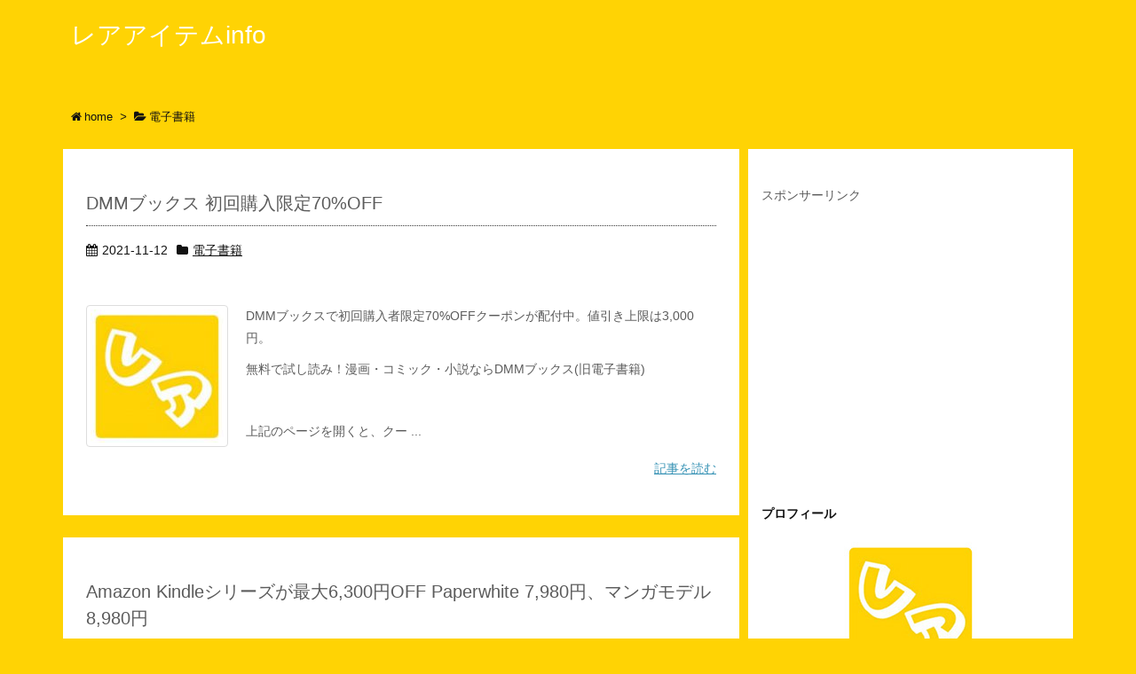

--- FILE ---
content_type: text/html; charset=UTF-8
request_url: https://rareitem.info/?cat=12
body_size: 7623
content:
<!DOCTYPE html>
<html lang="ja" itemscope itemtype="http://schema.org/WebPage">
<head prefix="og: http://ogp.me/ns# article: http://ogp.me/ns/article# fb: http://ogp.me/ns/fb#">
<meta charset="UTF-8" />
<meta http-equiv="X-UA-Compatible" content="IE=edge" />
<meta name="viewport" content="width=device-width, initial-scale=1, user-scalable=yes" />
<title>電子書籍 | レアアイテムinfo</title>
<link rel="dns-prefetch" href="//s.w.org" />
<meta name="description" content="レアアイテムinfo | 電子書籍カテゴリー記事一覧" />
<meta property="og:type" content="website" />
<meta property="og:url" content="https://rareitem.info/" />
<meta property="og:title" content="電子書籍 | レアアイテムinfo" />
<meta property="og:description" content="レアアイテムinfo | 電子書籍カテゴリー記事一覧" />
<meta property="og:image" content="http://rareitem.info/wp-content/uploads/2017/08/cropped-icon00-y.jpg" />
<meta property="og:image:width" content="512" />
<meta property="og:image:height" content="512" />
<meta property="og:site_name" content="レアアイテムinfo" />
<meta property="og:locale" content="ja_JP" />
<meta name="twitter:card" content="summary" />
<meta name="twitter:domain" content="rareitem.info" />
<link rel="canonical" href="https://rareitem.info/?cat=12" />
<link rel="pingback" href="https://rareitem.info/xmlrpc.php" />
<link rel="alternate" type="application/rss+xml" title="レアアイテムinfo RSS Feed" href="https://rareitem.info/?feed=rss2" />
<link rel="alternate" type="application/atom+xml" title="レアアイテムinfo Atom Feed" href="https://rareitem.info/?feed=atom" />
<link rel="preload" as="font" type="font/woff2" href="//rareitem.info/wp-content/themes/luxeritas/fonts/fontawesome-webfont.woff2" crossorigin />
<link rel="preload" as="font" type="font/woff" href="//rareitem.info/wp-content/themes/luxeritas/fonts/icomoon/fonts/icomoon.woff" crossorigin />
<link rel="stylesheet" id="luxe-css" href="//rareitem.info/wp-content/themes/luxeritas/style.min.css?v=1768987719" media="all" />
<noscript><link rel="stylesheet" id="nav-css" href="//rareitem.info/wp-content/themes/luxeritas/styles/nav.min.css?v=1768987719" media="all" /></noscript>
<noscript><link rel="stylesheet" id="async-css" href="//rareitem.info/wp-content/themes/luxeritas/style.async.min.css?v=1768987719" media="all" /></noscript>
<link rel="stylesheet" id="luxech-css" href="//rareitem.info/wp-content/themes/luxech/style.css?v=1768987719" media="all" />
<script src="//rareitem.info/wp-content/themes/luxeritas/js/luxe.async.min.js?v=1768987719" async defer></script>
<script src="//rareitem.info/wp-includes/js/jquery/jquery.js"></script>
<script src="//rareitem.info/wp-includes/js/jquery/jquery-migrate.min.js"></script>
<script src="//rareitem.info/wp-content/themes/luxeritas/js/luxe.min.js?v=1768987719" async defer></script>
<link rel="https://api.w.org/" href="https://rareitem.info/index.php?rest_route=/" />
<link rel="icon" href="https://rareitem.info/wp-content/uploads/2017/08/cropped-icon00-y-32x32.jpg" sizes="32x32" />
<link rel="icon" href="https://rareitem.info/wp-content/uploads/2017/08/cropped-icon00-y-192x192.jpg" sizes="192x192" />
<link rel="apple-touch-icon-precomposed" href="https://rareitem.info/wp-content/uploads/2017/08/cropped-icon00-y-180x180.jpg" />
<meta name="msapplication-TileImage" content="https://rareitem.info/wp-content/uploads/2017/08/cropped-icon00-y-270x270.jpg" />
		<style id="wp-custom-css">
			/*
ここに独自の CSS を追加することができます。

詳しくは上のヘルプアイコンをクリックしてください。
*/

body {
    font-family: Arial, "Hiragino Maruu Gothic ProN", Meiryo, sans-serif;
}		</style>
			<script>
			window._wpemojiSettings = {"baseUrl":"https:\/\/s.w.org\/images\/core\/emoji\/2.3\/72x72\/","ext":".png","svgUrl":"https:\/\/s.w.org\/images\/core\/emoji\/2.3\/svg\/","svgExt":".svg","source":{"concatemoji":"https:\/\/rareitem.info\/wp-includes\/js\/wp-emoji-release.min.js"}};
			!function(t,a,e){var r,i,n,o=a.createElement("canvas"),l=o.getContext&&o.getContext("2d");function c(t){var e=a.createElement("script");e.src=t,e.defer=e.type="text/javascript",a.getElementsByTagName("head")[0].appendChild(e)}for(n=Array("flag","emoji4"),e.supports={everything:!0,everythingExceptFlag:!0},i=0;i<n.length;i++)e.supports[n[i]]=function(t){var e,a=String.fromCharCode;if(!l||!l.fillText)return!1;switch(l.clearRect(0,0,o.width,o.height),l.textBaseline="top",l.font="600 32px Arial",t){case"flag":return(l.fillText(a(55356,56826,55356,56819),0,0),e=o.toDataURL(),l.clearRect(0,0,o.width,o.height),l.fillText(a(55356,56826,8203,55356,56819),0,0),e===o.toDataURL())?!1:(l.clearRect(0,0,o.width,o.height),l.fillText(a(55356,57332,56128,56423,56128,56418,56128,56421,56128,56430,56128,56423,56128,56447),0,0),e=o.toDataURL(),l.clearRect(0,0,o.width,o.height),l.fillText(a(55356,57332,8203,56128,56423,8203,56128,56418,8203,56128,56421,8203,56128,56430,8203,56128,56423,8203,56128,56447),0,0),e!==o.toDataURL());case"emoji4":return l.fillText(a(55358,56794,8205,9794,65039),0,0),e=o.toDataURL(),l.clearRect(0,0,o.width,o.height),l.fillText(a(55358,56794,8203,9794,65039),0,0),e!==o.toDataURL()}return!1}(n[i]),e.supports.everything=e.supports.everything&&e.supports[n[i]],"flag"!==n[i]&&(e.supports.everythingExceptFlag=e.supports.everythingExceptFlag&&e.supports[n[i]]);e.supports.everythingExceptFlag=e.supports.everythingExceptFlag&&!e.supports.flag,e.DOMReady=!1,e.readyCallback=function(){e.DOMReady=!0},e.supports.everything||(r=function(){e.readyCallback()},a.addEventListener?(a.addEventListener("DOMContentLoaded",r,!1),t.addEventListener("load",r,!1)):(t.attachEvent("onload",r),a.attachEvent("onreadystatechange",function(){"complete"===a.readyState&&e.readyCallback()})),(r=e.source||{}).concatemoji?c(r.concatemoji):r.wpemoji&&r.twemoji&&(c(r.twemoji),c(r.wpemoji)))}(window,document,window._wpemojiSettings);
		</script>
		<style>
img.wp-smiley,
img.emoji {
	display: inline !important;
	border: none !important;
	box-shadow: none !important;
	height: 1em !important;
	width: 1em !important;
	margin: 0 .07em !important;
	vertical-align: -0.1em !important;
	background: none !important;
	padding: 0 !important;
}
</style>
<script type="text/javascript" language="javascript">
    var vc_pid = "886715066";
</script><script type="text/javascript" src="//aml.valuecommerce.com/vcdal.js" async></script></head>
<body class="archive category category-12">
<div id="header" itemscope itemtype="https://schema.org/WPHeader">
<header>
<div id="head-in">
<div class="head-cover">
<div class="info" itemscope itemtype="http://schema.org/WebSite">
<p class="sitename"><a href="https://rareitem.info/" itemprop="url"><span itemprop="name about">レアアイテムinfo</span></a></p>
</div><!--/.info-->
</div><!--/.head-cover-->
</div><!--/#head-in-->
</header>
</div><!--/#header-->
<div class="container">
<div itemprop="breadcrumb">
<ol id="breadcrumb" itemscope itemtype="http://schema.org/BreadcrumbList">
<li itemscope itemtype="http://schema.org/ListItem" itemprop="itemListElement"><i class="fa fa-home fa-fw"></i><a itemprop="item" href="https://rareitem.info/"><span itemprop="name">home</span></a><meta itemprop="position" content="1" /><i class="arrow">&gt;</i></li><li itemscope itemtype="http://schema.org/ListItem" itemprop="itemListElement"><i class="fa fa-folder-open"></i><a itemprop="item" href="https://rareitem.info/?cat=12"><h1 itemprop="name">電子書籍</h1></a><meta itemprop="position" content="2" /></li></ol><!--/breadcrumb-->
</div>
<div id="primary" class="clearfix">
<div id="main">
<main>
<div id="section">
<div id="list">
<div class="toc grid clearfix">
<section>
<h2 class="entry-title" itemprop="headline name"><a href="https://rareitem.info/?p=6982" class="entry-link" itemprop="url">DMMブックス 初回購入限定70%OFF</a></h2>
<p class="meta"><i class="fa fa-calendar"></i><span class="date"><time class="entry-date updated" datetime="2021-11-12T19:40:25+00:00" itemprop="datePublished">2021-11-12</time></span><i class="fa fa-folder"></i><span class="category" itemprop="keywords"><a href="https://rareitem.info/?cat=12">電子書籍</a></span></p><figure class="term">
<a href="https://rareitem.info/?p=6982"><img width="150" height="150" src="https://rareitem.info/wp-content/uploads/2017/08/cropped-icon00-y-150x150.jpg" class="thumbnail wp-post-image" alt="" itemprop="image" srcset="https://rareitem.info/wp-content/uploads/2017/08/cropped-icon00-y-150x150.jpg 150w, https://rareitem.info/wp-content/uploads/2017/08/cropped-icon00-y-300x300.jpg 300w, https://rareitem.info/wp-content/uploads/2017/08/cropped-icon00-y-270x270.jpg 270w, https://rareitem.info/wp-content/uploads/2017/08/cropped-icon00-y-192x192.jpg 192w, https://rareitem.info/wp-content/uploads/2017/08/cropped-icon00-y-180x180.jpg 180w, https://rareitem.info/wp-content/uploads/2017/08/cropped-icon00-y-32x32.jpg 32w, https://rareitem.info/wp-content/uploads/2017/08/cropped-icon00-y.jpg 512w" sizes="(max-width: 150px) 100vw, 150px" /></a>
</figure><!--/.term-->
<div class="excerpt" itemprop="description"><div class="exsp">
<p>DMMブックスで初回購入者限定70%OFFクーポンが配付中。値引き上限は3,000円。</p><p>無料で試し読み！漫画・コミック・小説ならDMMブックス(旧電子書籍)</p><p>&nbsp;</p><p>上記のページを開くと、クー ...</p></div></div>
<p class="read-more"><a href="https://rareitem.info/?p=6982" class="read-more-link" itemprop="url">記事を読む</a></p>
</section>
</div><!--/.toc-->
<div class="toc grid clearfix">
<section>
<h2 class="entry-title" itemprop="headline name"><a href="https://rareitem.info/?p=1934" class="entry-link" itemprop="url">Amazon Kindleシリーズが最大6,300円OFF  Paperwhite 7,980円、マンガモデル8,980円</a></h2>
<p class="meta"><i class="fa fa-calendar"></i><span class="date"><time class="entry-date updated" datetime="2018-09-28T17:39:03+00:00" itemprop="datePublished">2018-09-28</time></span><i class="fa fa-folder"></i><span class="category" itemprop="keywords"><a href="https://rareitem.info/?cat=9">その他</a>, <a href="https://rareitem.info/?cat=12">電子書籍</a></span></p><figure class="term">
</figure><!--/.term-->
<div class="excerpt" itemprop="description"><div class="exsp">
<p>AmazonでKindleが最大6,300円OFFのセール中。。</p><p>Kindle Paperwhite マンガモデルは6,300円オフ　15,280円 → 8,980円</p><p>Kindle Paperwhite マンガ ...</p></div></div>
<p class="read-more"><a href="https://rareitem.info/?p=1934" class="read-more-link" itemprop="url">記事を読む</a></p>
</section>
</div><!--/.toc-->
<div class="toc grid clearfix">
<section>
<h2 class="entry-title" itemprop="headline name"><a href="https://rareitem.info/?p=1878" class="entry-link" itemprop="url">Amazon Kindleが最大4,300円OFF！ Paperwhite 8,980円、マンガモデル 10,980円</a></h2>
<p class="meta"><i class="fa fa-calendar"></i><span class="date"><time class="entry-date updated" datetime="2018-08-27T01:17:21+00:00" itemprop="datePublished">2018-08-27</time></span><i class="fa fa-folder"></i><span class="category" itemprop="keywords"><a href="https://rareitem.info/?cat=9">その他</a>, <a href="https://rareitem.info/?cat=12">電子書籍</a></span></p><figure class="term">
</figure><!--/.term-->
<div class="excerpt" itemprop="description"><div class="exsp">
<p>Amazonにて9月2日までKindleが最大4,300円OFF。</p><p>Kindle Paperwhite マンガモデル</p><p>15,280円 → 10,980円（4,300円オフ）</p><p>Kindle Paper ...</p></div></div>
<p class="read-more"><a href="https://rareitem.info/?p=1878" class="read-more-link" itemprop="url">記事を読む</a></p>
</section>
</div><!--/.toc-->
<div class="toc grid clearfix">
<section>
<h2 class="entry-title" itemprop="headline name"><a href="https://rareitem.info/?p=431" class="entry-link" itemprop="url">【eBookJapan創業祭】少年・青年まんが第1巻ほぼ全て約2万冊がポイント100倍！ 6/1まで</a></h2>
<p class="meta"><i class="fa fa-calendar"></i><span class="date"><time class="entry-date updated" datetime="2017-05-29T10:46:37+00:00" itemprop="datePublished">2017-05-29</time></span><i class="fa fa-folder"></i><span class="category" itemprop="keywords"><a href="https://rareitem.info/?cat=12">電子書籍</a></span></p><figure class="term">
</figure><!--/.term-->
<div class="excerpt" itemprop="description"><div class="exsp">
<p> eBookJapanでは6月1日まで「eBookJapan創業祭」として、 少年・青年まんが第1巻ほぼ全て約2万冊が ポイント100倍となるキャンペーンを実施中。</p><p> </p><p>通常は購入価格の1%ポイントですので実質 ...</p></div></div>
<p class="read-more"><a href="https://rareitem.info/?p=431" class="read-more-link" itemprop="url">記事を読む</a></p>
</section>
</div><!--/.toc-->
</div><!--/#list-->
</div><!--/#section-->
</main>
</div><!--/#main-->
<div id="sidebar">
<div id="side">
<aside>
<div id="side-fixed">
<div id="thk_ps_widget-2" class="widget thk_ps_widget"><div class="ps-wrap"><p class="ps-label">スポンサーリンク</p><div class="ps-widget"><script async src="//pagead2.googlesyndication.com/pagead/js/adsbygoogle.js"></script>
<!-- rareitem-side -->
<ins class="adsbygoogle"
     style="display:block"
     data-ad-client="ca-pub-5277220966020144"
     data-ad-slot="6570322494"
     data-ad-format="auto"></ins>
<script>
(adsbygoogle = window.adsbygoogle || []).push({});
</script></div></div></div><div id="custom_html-2" class="widget_text widget widget_custom_html"><h3 class="side-title">プロフィール</h3><div class="textwidget custom-html-widget"><p align="center"><img src="http://rareitem.info/wp-content/uploads/2017/08/icon00-y-small.jpg" /><br>
<strong>レアアイテムinfo</strong></p>
スニーカー・ファッション・コスメ・トイ・ゲームなどジャンルを問わず人気レアアイテムの情報をお届けしています。<br>
<br>
<a href="https://twitter.com/rareitem_info"> X（旧Twitter）: @rareitem_info</a><br>
<br>
<br>
<B>広告・PR</B><BR>
当ブログは、宣伝しリンクすることによってサイトが紹介料を獲得できる手段を提供することを目的に設定されたアフィリエイト宣伝プログラムの参加者です。<BR><BR>

当ブログはAmazonのアソシエイト参加者です。<br>
<br></div></div><div id="search-3" class="widget widget_search"><div id="search">
<form method="get" class="search-form" action="https://rareitem.info/">
<label>
<input type="search" class="search-field" placeholder="サイト内検索" value="" name="s" title="サイト内検索" />
</label>
<input type="submit" class="search-submit" value="検索" />
</form>
</div>
</div><div id="thk_recent_posts-2" class="widget thk_recent_posts"><h3 class="side-title">新着記事</h3><div id="thk-new">
<div class="toc clearfix">
<div class="excerpt" style="padding:0 10px">
<p class="new-title"><a href="https://rareitem.info/?p=12077">Nintendo Switch 2</a></p>
<p>Nintendo Switch 2 楽天ブックス アキバ☆ソフマップ・ドットコム ...</p>
</div>
</div>
<div class="toc clearfix">
<div class="excerpt" style="padding:0 10px">
<p class="new-title"><a href="https://rareitem.info/?p=12072">Appleの初売り</a></p>
<p>2026年Appleの初売りは1月2日0時より開始。 対象となるApple製品を ...</p>
</div>
</div>
<div class="toc clearfix">
<div class="excerpt" style="padding:0 10px">
<p class="new-title"><a href="https://rareitem.info/?p=12066">ニューバランス サイバーセール</a></p>
<p>New Balance（ニューバランス ）公式オンラインでサイバーセールが実施中 ...</p>
</div>
</div>
<div class="toc clearfix">
<div class="excerpt" style="padding:0 10px">
<p class="new-title"><a href="https://rareitem.info/?p=12063">クロックス x ストレンジャー・シングス コラボ</a></p>
<p>Crocs（クロックス）とNetflixの人気シリーズ「ストレンジャー・シングス ...</p>
</div>
</div>
<div class="toc clearfix">
<div class="excerpt" style="padding:0 10px">
<p class="new-title"><a href="https://rareitem.info/?p=12061">村上隆 x CASETiFY: FLOWERS BLOOM スペシャルプロダクト</a></p>
<p>CASETiFY（ケースティファイ０と村上隆の「FLOWERS BLOOM」コレ ...</p>
</div>
</div>
</div>
</div><div id="custom_html-4" class="widget_text widget widget_custom_html"><h3 class="side-title">広告</h3><div class="textwidget custom-html-widget"><!--<a href="https://click.linksynergy.com/fs-bin/click?id=bFEFd6typ8M&offerid=656863.33&type=4&subid=0"><IMG alt="CASETiFY" border="0" src="http://ctgimage1.s3.amazonaws.com/cms/image/f2f552d429a5c451810b8bc14b94ac24.jpg"></a><IMG border="0" width="1" height="1" src="https://ad.linksynergy.com/fs-bin/show?id=bFEFd6typ8M&bids=656863.33&type=4&subid=0">--></div></div><div id="archives-3" class="widget widget_archive"><h3 class="side-title">アーカイブ</h3>		<label class="screen-reader-text" for="archives-dropdown-3">アーカイブ</label>
		<select id="archives-dropdown-3" name="archive-dropdown" onchange='document.location.href=this.options[this.selectedIndex].value;'>
			
			<option value="">月を選択</option>
				<option value='https://rareitem.info/?m=202601'> 2026年1月 &nbsp;(2)</option>
	<option value='https://rareitem.info/?m=202511'> 2025年11月 &nbsp;(5)</option>
	<option value='https://rareitem.info/?m=202510'> 2025年10月 &nbsp;(5)</option>
	<option value='https://rareitem.info/?m=202509'> 2025年9月 &nbsp;(3)</option>
	<option value='https://rareitem.info/?m=202508'> 2025年8月 &nbsp;(10)</option>
	<option value='https://rareitem.info/?m=202507'> 2025年7月 &nbsp;(7)</option>
	<option value='https://rareitem.info/?m=202506'> 2025年6月 &nbsp;(5)</option>
	<option value='https://rareitem.info/?m=202505'> 2025年5月 &nbsp;(5)</option>
	<option value='https://rareitem.info/?m=202504'> 2025年4月 &nbsp;(8)</option>
	<option value='https://rareitem.info/?m=202503'> 2025年3月 &nbsp;(15)</option>
	<option value='https://rareitem.info/?m=202502'> 2025年2月 &nbsp;(15)</option>
	<option value='https://rareitem.info/?m=202501'> 2025年1月 &nbsp;(17)</option>
	<option value='https://rareitem.info/?m=202412'> 2024年12月 &nbsp;(17)</option>
	<option value='https://rareitem.info/?m=202411'> 2024年11月 &nbsp;(17)</option>
	<option value='https://rareitem.info/?m=202410'> 2024年10月 &nbsp;(22)</option>
	<option value='https://rareitem.info/?m=202409'> 2024年9月 &nbsp;(18)</option>
	<option value='https://rareitem.info/?m=202408'> 2024年8月 &nbsp;(21)</option>
	<option value='https://rareitem.info/?m=202407'> 2024年7月 &nbsp;(25)</option>
	<option value='https://rareitem.info/?m=202406'> 2024年6月 &nbsp;(25)</option>
	<option value='https://rareitem.info/?m=202405'> 2024年5月 &nbsp;(28)</option>
	<option value='https://rareitem.info/?m=202404'> 2024年4月 &nbsp;(10)</option>
	<option value='https://rareitem.info/?m=202403'> 2024年3月 &nbsp;(10)</option>
	<option value='https://rareitem.info/?m=202402'> 2024年2月 &nbsp;(27)</option>
	<option value='https://rareitem.info/?m=202401'> 2024年1月 &nbsp;(9)</option>
	<option value='https://rareitem.info/?m=202312'> 2023年12月 &nbsp;(25)</option>
	<option value='https://rareitem.info/?m=202311'> 2023年11月 &nbsp;(18)</option>
	<option value='https://rareitem.info/?m=202310'> 2023年10月 &nbsp;(20)</option>
	<option value='https://rareitem.info/?m=202309'> 2023年9月 &nbsp;(20)</option>
	<option value='https://rareitem.info/?m=202308'> 2023年8月 &nbsp;(22)</option>
	<option value='https://rareitem.info/?m=202307'> 2023年7月 &nbsp;(8)</option>
	<option value='https://rareitem.info/?m=202306'> 2023年6月 &nbsp;(15)</option>
	<option value='https://rareitem.info/?m=202305'> 2023年5月 &nbsp;(9)</option>
	<option value='https://rareitem.info/?m=202304'> 2023年4月 &nbsp;(13)</option>
	<option value='https://rareitem.info/?m=202303'> 2023年3月 &nbsp;(14)</option>
	<option value='https://rareitem.info/?m=202302'> 2023年2月 &nbsp;(11)</option>
	<option value='https://rareitem.info/?m=202301'> 2023年1月 &nbsp;(8)</option>
	<option value='https://rareitem.info/?m=202212'> 2022年12月 &nbsp;(11)</option>
	<option value='https://rareitem.info/?m=202211'> 2022年11月 &nbsp;(27)</option>
	<option value='https://rareitem.info/?m=202210'> 2022年10月 &nbsp;(8)</option>
	<option value='https://rareitem.info/?m=202209'> 2022年9月 &nbsp;(12)</option>
	<option value='https://rareitem.info/?m=202208'> 2022年8月 &nbsp;(11)</option>
	<option value='https://rareitem.info/?m=202207'> 2022年7月 &nbsp;(19)</option>
	<option value='https://rareitem.info/?m=202206'> 2022年6月 &nbsp;(19)</option>
	<option value='https://rareitem.info/?m=202205'> 2022年5月 &nbsp;(28)</option>
	<option value='https://rareitem.info/?m=202204'> 2022年4月 &nbsp;(21)</option>
	<option value='https://rareitem.info/?m=202203'> 2022年3月 &nbsp;(35)</option>
	<option value='https://rareitem.info/?m=202202'> 2022年2月 &nbsp;(30)</option>
	<option value='https://rareitem.info/?m=202201'> 2022年1月 &nbsp;(19)</option>
	<option value='https://rareitem.info/?m=202112'> 2021年12月 &nbsp;(19)</option>
	<option value='https://rareitem.info/?m=202111'> 2021年11月 &nbsp;(33)</option>
	<option value='https://rareitem.info/?m=202110'> 2021年10月 &nbsp;(41)</option>
	<option value='https://rareitem.info/?m=202109'> 2021年9月 &nbsp;(37)</option>
	<option value='https://rareitem.info/?m=202108'> 2021年8月 &nbsp;(42)</option>
	<option value='https://rareitem.info/?m=202107'> 2021年7月 &nbsp;(46)</option>
	<option value='https://rareitem.info/?m=202106'> 2021年6月 &nbsp;(30)</option>
	<option value='https://rareitem.info/?m=202105'> 2021年5月 &nbsp;(23)</option>
	<option value='https://rareitem.info/?m=202104'> 2021年4月 &nbsp;(20)</option>
	<option value='https://rareitem.info/?m=202103'> 2021年3月 &nbsp;(38)</option>
	<option value='https://rareitem.info/?m=202102'> 2021年2月 &nbsp;(50)</option>
	<option value='https://rareitem.info/?m=202101'> 2021年1月 &nbsp;(32)</option>
	<option value='https://rareitem.info/?m=202012'> 2020年12月 &nbsp;(23)</option>
	<option value='https://rareitem.info/?m=202011'> 2020年11月 &nbsp;(37)</option>
	<option value='https://rareitem.info/?m=202010'> 2020年10月 &nbsp;(40)</option>
	<option value='https://rareitem.info/?m=202009'> 2020年9月 &nbsp;(35)</option>
	<option value='https://rareitem.info/?m=202008'> 2020年8月 &nbsp;(10)</option>
	<option value='https://rareitem.info/?m=202007'> 2020年7月 &nbsp;(24)</option>
	<option value='https://rareitem.info/?m=202006'> 2020年6月 &nbsp;(17)</option>
	<option value='https://rareitem.info/?m=202005'> 2020年5月 &nbsp;(16)</option>
	<option value='https://rareitem.info/?m=202004'> 2020年4月 &nbsp;(6)</option>
	<option value='https://rareitem.info/?m=202003'> 2020年3月 &nbsp;(13)</option>
	<option value='https://rareitem.info/?m=202002'> 2020年2月 &nbsp;(4)</option>
	<option value='https://rareitem.info/?m=202001'> 2020年1月 &nbsp;(9)</option>
	<option value='https://rareitem.info/?m=201912'> 2019年12月 &nbsp;(10)</option>
	<option value='https://rareitem.info/?m=201911'> 2019年11月 &nbsp;(13)</option>
	<option value='https://rareitem.info/?m=201910'> 2019年10月 &nbsp;(14)</option>
	<option value='https://rareitem.info/?m=201909'> 2019年9月 &nbsp;(11)</option>
	<option value='https://rareitem.info/?m=201908'> 2019年8月 &nbsp;(9)</option>
	<option value='https://rareitem.info/?m=201907'> 2019年7月 &nbsp;(7)</option>
	<option value='https://rareitem.info/?m=201906'> 2019年6月 &nbsp;(5)</option>
	<option value='https://rareitem.info/?m=201905'> 2019年5月 &nbsp;(19)</option>
	<option value='https://rareitem.info/?m=201904'> 2019年4月 &nbsp;(18)</option>
	<option value='https://rareitem.info/?m=201903'> 2019年3月 &nbsp;(7)</option>
	<option value='https://rareitem.info/?m=201902'> 2019年2月 &nbsp;(3)</option>
	<option value='https://rareitem.info/?m=201901'> 2019年1月 &nbsp;(3)</option>
	<option value='https://rareitem.info/?m=201812'> 2018年12月 &nbsp;(2)</option>
	<option value='https://rareitem.info/?m=201811'> 2018年11月 &nbsp;(5)</option>
	<option value='https://rareitem.info/?m=201810'> 2018年10月 &nbsp;(6)</option>
	<option value='https://rareitem.info/?m=201809'> 2018年9月 &nbsp;(10)</option>
	<option value='https://rareitem.info/?m=201808'> 2018年8月 &nbsp;(11)</option>
	<option value='https://rareitem.info/?m=201807'> 2018年7月 &nbsp;(9)</option>
	<option value='https://rareitem.info/?m=201806'> 2018年6月 &nbsp;(16)</option>
	<option value='https://rareitem.info/?m=201805'> 2018年5月 &nbsp;(13)</option>
	<option value='https://rareitem.info/?m=201804'> 2018年4月 &nbsp;(14)</option>
	<option value='https://rareitem.info/?m=201803'> 2018年3月 &nbsp;(15)</option>
	<option value='https://rareitem.info/?m=201802'> 2018年2月 &nbsp;(16)</option>
	<option value='https://rareitem.info/?m=201801'> 2018年1月 &nbsp;(13)</option>
	<option value='https://rareitem.info/?m=201712'> 2017年12月 &nbsp;(14)</option>
	<option value='https://rareitem.info/?m=201711'> 2017年11月 &nbsp;(18)</option>
	<option value='https://rareitem.info/?m=201710'> 2017年10月 &nbsp;(20)</option>
	<option value='https://rareitem.info/?m=201709'> 2017年9月 &nbsp;(43)</option>
	<option value='https://rareitem.info/?m=201708'> 2017年8月 &nbsp;(73)</option>
	<option value='https://rareitem.info/?m=201707'> 2017年7月 &nbsp;(53)</option>
	<option value='https://rareitem.info/?m=201706'> 2017年6月 &nbsp;(43)</option>
	<option value='https://rareitem.info/?m=201705'> 2017年5月 &nbsp;(30)</option>

		</select>
		</div><div id="categories-3" class="widget widget_categories"><h3 class="side-title">カテゴリー</h3>		<ul>
	<li class="cat-item cat-item-6"><a href="https://rareitem.info/?cat=6" >BD/DVD</a> (53)
</li>
	<li class="cat-item cat-item-11"><a href="https://rareitem.info/?cat=11" >CD</a> (50)
</li>
	<li class="cat-item cat-item-5"><a href="https://rareitem.info/?cat=5" >G-SHOCK</a> (2)
</li>
	<li class="cat-item cat-item-26"><a href="https://rareitem.info/?cat=26" >iPhone</a> (2)
</li>
	<li class="cat-item cat-item-14"><a href="https://rareitem.info/?cat=14" >Tips</a> (1)
</li>
	<li class="cat-item cat-item-16"><a href="https://rareitem.info/?cat=16" >アート</a> (21)
</li>
	<li class="cat-item cat-item-23"><a href="https://rareitem.info/?cat=23" >アウトドア</a> (5)
</li>
	<li class="cat-item cat-item-24"><a href="https://rareitem.info/?cat=24" >カメラ</a> (9)
</li>
	<li class="cat-item cat-item-25"><a href="https://rareitem.info/?cat=25" >キャンペーン</a> (1)
</li>
	<li class="cat-item cat-item-2"><a href="https://rareitem.info/?cat=2" >ゲーム</a> (244)
</li>
	<li class="cat-item cat-item-17"><a href="https://rareitem.info/?cat=17" >コスメ</a> (26)
</li>
	<li class="cat-item cat-item-10"><a href="https://rareitem.info/?cat=10" >コミック</a> (29)
</li>
	<li class="cat-item cat-item-15"><a href="https://rareitem.info/?cat=15" >スニーカー</a> (134)
</li>
	<li class="cat-item cat-item-20"><a href="https://rareitem.info/?cat=20" >セール</a> (5)
</li>
	<li class="cat-item cat-item-9"><a href="https://rareitem.info/?cat=9" >その他</a> (426)
</li>
	<li class="cat-item cat-item-27"><a href="https://rareitem.info/?cat=27" >ソフビ</a> (2)
</li>
	<li class="cat-item cat-item-3"><a href="https://rareitem.info/?cat=3" >トイ</a> (282)
</li>
	<li class="cat-item cat-item-19"><a href="https://rareitem.info/?cat=19" >トレカ</a> (55)
</li>
	<li class="cat-item cat-item-7"><a href="https://rareitem.info/?cat=7" >ファッション</a> (257)
</li>
	<li class="cat-item cat-item-18"><a href="https://rareitem.info/?cat=18" >フィギュア</a> (125)
</li>
	<li class="cat-item cat-item-4"><a href="https://rareitem.info/?cat=4" >時計</a> (10)
</li>
	<li class="cat-item cat-item-13"><a href="https://rareitem.info/?cat=13" >書籍</a> (68)
</li>
	<li class="cat-item cat-item-1"><a href="https://rareitem.info/?cat=1" >未分類</a> (53)
</li>
	<li class="cat-item cat-item-21"><a href="https://rareitem.info/?cat=21" >福袋</a> (10)
</li>
	<li class="cat-item cat-item-8"><a href="https://rareitem.info/?cat=8" >雑誌</a> (124)
</li>
	<li class="cat-item cat-item-12 current-cat"><a href="https://rareitem.info/?cat=12" >電子書籍</a> (4)
</li>
	<li class="cat-item cat-item-22"><a href="https://rareitem.info/?cat=22" >食品</a> (15)
</li>
		</ul>
</div><div id="custom_html-6" class="widget_text widget widget_custom_html"><h3 class="side-title">広告</h3><div class="textwidget custom-html-widget"><script type="text/javascript">rakuten_design="slide";rakuten_affiliateId="0ea7e2f7.2cb80e9e.0ea7e2f8.8920db63";rakuten_items="ctsmatch";rakuten_genreId="0";rakuten_size="300x250";rakuten_target="_blank";rakuten_theme="gray";rakuten_border="off";rakuten_auto_mode="on";rakuten_genre_title="off";rakuten_recommend="on";rakuten_ts="1643023756164";</script><script type="text/javascript" src="https://xml.affiliate.rakuten.co.jp/widget/js/rakuten_widget.js"></script>
<BR>
<BR>
<script type="text/javascript">amzn_assoc_ad_type ="responsive_search_widget"; amzn_assoc_tracking_id ="blanche0dc-22"; amzn_assoc_marketplace ="amazon"; amzn_assoc_region ="JP"; amzn_assoc_placement =""; amzn_assoc_search_type = "search_widget";amzn_assoc_width ="300"; amzn_assoc_height ="350"; amzn_assoc_default_search_category =""; amzn_assoc_default_search_key ="";amzn_assoc_theme ="light"; amzn_assoc_bg_color ="FFFFFF"; </script><script src="//z-fe.amazon-adsystem.com/widgets/q?ServiceVersion=20070822&Operation=GetScript&ID=OneJS&WS=1&Marketplace=JP"></script>
<BR>
<BR></div></div><div id="custom_html-8" class="widget_text widget widget_custom_html"><div class="textwidget custom-html-widget"><a href="http://rareitem.info/privacy-policy/">プライバシーポリシー</a><br>
<br>
<a href="https://forms.gle/6ytnhyETKX9eGegG6" target="_new">お問い合わせ</a></div></div></div>
</aside>
</div><!--/#side-->
</div><!--/#sidebar-->
</div><!--/#primary-->
</div><!--/.container-->
<div id="footer" itemscope itemtype="https://schema.org/WPFooter">
<footer>
<div id="copyright">
<p class="copy">Copyright &copy; <span itemprop="copyrightYear">2026</span>&nbsp;<span itemprop="copyrightHolder name">レアアイテムinfo</span> All Rights Reserved.</p><p id="thk" class="copy">WordPress Luxeritas Theme is provided by &quot;<a href="https://thk.kanzae.net/" target="_blank" rel="nofollow">Thought is free</a>&quot;.</p>
</div><!--/#copy-->
</footer>
</div><!--/#footer-->
<div id="wp-footer">
<div id="page-top"><i class="fa fa-arrow-up"></i></div>
<br />
<b>Notice</b>:  Undefined index: global_navi_mobile_type in <b>/home/blanche01/www/rareitem/wp/wp-content/themes/luxeritas/footer.php</b> on line <b>102</b><br />
<script src="//rareitem.info/wp-content/themes/luxech/luxech.js?v=1768987719" defer></script>
		<script src="//rareitem.info/wp-includes/js/wp-embed.min.js"></script>
</div><!--/#wp-footer-->
</body>
</html>


--- FILE ---
content_type: text/html; charset=utf-8
request_url: https://www.google.com/recaptcha/api2/aframe
body_size: 267
content:
<!DOCTYPE HTML><html><head><meta http-equiv="content-type" content="text/html; charset=UTF-8"></head><body><script nonce="npl5JI72F_u4FaUKr1mUXg">/** Anti-fraud and anti-abuse applications only. See google.com/recaptcha */ try{var clients={'sodar':'https://pagead2.googlesyndication.com/pagead/sodar?'};window.addEventListener("message",function(a){try{if(a.source===window.parent){var b=JSON.parse(a.data);var c=clients[b['id']];if(c){var d=document.createElement('img');d.src=c+b['params']+'&rc='+(localStorage.getItem("rc::a")?sessionStorage.getItem("rc::b"):"");window.document.body.appendChild(d);sessionStorage.setItem("rc::e",parseInt(sessionStorage.getItem("rc::e")||0)+1);localStorage.setItem("rc::h",'1768987724785');}}}catch(b){}});window.parent.postMessage("_grecaptcha_ready", "*");}catch(b){}</script></body></html>

--- FILE ---
content_type: application/javascript; charset=utf-8;
request_url: https://dalc.valuecommerce.com/app3?p=886715066&_s=https%3A%2F%2Frareitem.info%2F%3Fcat%3D12&vf=iVBORw0KGgoAAAANSUhEUgAAAAMAAAADCAYAAABWKLW%2FAAAAMklEQVQYVwEnANj%2FAQEWAP9oWpwA4ZByAAGxCAP%2F2KnyAIHZDAABbQqK%2F5nO3gCeKJgAIlcPkkhXre0AAAAASUVORK5CYII%3D
body_size: 7093
content:
vc_linkswitch_callback({"t":"69709c4b","r":"aXCcSwANLL0DibH1CooERAqKBtT63Q","ub":"aXCcSgAOsQgDibH1CooBbQqKBthopA%3D%3D","vcid":"d9_mcxgwZreHgviVEhaWusB3Whpq1DY9smNJJgGtsV8","vcpub":"0.863421","depaco.daimaru-matsuzakaya.jp":{"a":"2883789","m":"3620747","g":"5b3443ab8a"},"www.jtbonline.jp":{"a":"2549714","m":"2161637","g":"c99ca46db9","sp":"utm_source%3Dvcdom%26utm_medium%3Daffiliate"},"rurubu.travel":{"a":"2550407","m":"2366735","g":"8bc75eecc1","sp":"utm_source%3Dvaluecommerce%26utm_medium%3Daffiliate"},"supersports.co.jp":{"a":"2542200","m":"2801897","g":"b80714778a"},"www.ikyu.com":{"a":"2675907","m":"221","g":"b220493486"},"www.jtb.co.jp/kokunai_htl":{"a":"2549714","m":"2161637","g":"c99ca46db9","sp":"utm_source%3Dvcdom%26utm_medium%3Daffiliate"},"www.chara-ani.com":{"a":"2805063","m":"3200277","g":"2cbf8a4b8a"},"global-root-g3.chain-demos.digicert.com":{"a":"2918660","m":"2017725","g":"8767ffe68a"},"www.animate-onlineshop.jp":{"a":"2805589","m":"3357128","g":"06af66528a"},"akachan.omni7.jp":{"a":"2715882","m":"3209800","g":"a0f66c008a"},"mediashop.daimaru-matsuzakaya.jp":{"a":"2427527","m":"2304640","g":"5d1bead48a"},"anime-store.jp":{"a":"2876700","m":"3625628","g":"9d52f1de8a"},"domtoursearch.jal.co.jp":{"a":"2425691","m":"2404028","g":"91e31aed8a"},"skhonpo.com":{"a":"2882827","m":"3643835","g":"2d847a568a"},"tomiz.bizproject.biz":{"a":"2751173","m":"3281207","g":"ae6114a78a"},"www.neowing.co.jp":{"a":"2289720","m":"2479078","g":"af0e264f8a"},"www-dev.knt.co.jp":{"a":"2918660","m":"2017725","g":"8767ffe68a"},"biz.travel.yahoo.co.jp":{"a":"2761515","m":"2244419","g":"e72b0ad08a"},"irisplaza.co.jp":{"a":"2429038","m":"2629468","g":"b3a8fe368a"},"www.jtb.co.jp/kokunai_hotel":{"a":"2549714","m":"2161637","g":"c99ca46db9","sp":"utm_source%3Dvcdom%26utm_medium%3Daffiliate"},"jal.co.jp/domtour":{"a":"2425691","m":"2404028","g":"91e31aed8a"},"jal.co.jp/tour":{"a":"2425691","m":"2404028","g":"91e31aed8a"},"www.ec-current.com":{"a":"2509308","m":"2492453","g":"8b7b321d8a"},"www.bk1.jp":{"a":"2684806","m":"2340879","g":"1a0539c7a0","sp":"partnerid%3D02vc01"},"www.kitamura.jp":{"a":"2451310","m":"2215383","g":"f838fe658a"},"jalan.net":{"a":"2513343","m":"2130725","g":"eda47f6d8a"},"check.yamada-denkiweb.com":{"a":"2431450","m":"2241345","g":"686491638a"},"azwww.yamada-denkiweb.com":{"a":"2431450","m":"2241345","g":"686491638a"},"ssx.xebio-online.com":{"a":"2542200","m":"2801897","g":"b80714778a"},"tdmpc.biglobe.ne.jp":{"a":"2427527","m":"2304640","g":"5d1bead48a"},"www-test.daimaru-matsuzakaya.jp":{"a":"2427527","m":"2304640","g":"5d1bead48a"},"travel.yahoo.co.jp":{"a":"2761515","m":"2244419","g":"e72b0ad08a"},"paypaystep.yahoo.co.jp":{"a":"2821580","m":"2201292","g":"245e02c88a"},"st-plus.rurubu.travel":{"a":"2550407","m":"2366735","g":"8bc75eecc1","sp":"utm_source%3Dvaluecommerce%26utm_medium%3Daffiliate"},"st-www.rurubu.travel":{"a":"2550407","m":"2366735","g":"8bc75eecc1","sp":"utm_source%3Dvaluecommerce%26utm_medium%3Daffiliate"},"jtb.co.jp":{"a":"2549714","m":"2161637","g":"c99ca46db9","sp":"utm_source%3Dvcdom%26utm_medium%3Daffiliate"},"www.knt.co.jp":{"a":"2918660","m":"2017725","g":"8767ffe68a"},"sp.jal.co.jp/domtour":{"a":"2425691","m":"2404028","g":"91e31aed8a"},"kinokuniya.co.jp":{"a":"2118836","m":"2195689","g":"6087709a8a"},"www.ozmall.co.jp":{"a":"2686083","m":"2209755","g":"b8522c4f8a"},"l":5,"lohaco.yahoo.co.jp":{"a":"2686782","m":"2994932","g":"be7d31738a"},"shop.kitamura.jp":{"a":"2451310","m":"2215383","g":"f838fe658a"},"p":886715066,"s":3345311,"www.rurubu.travel":{"a":"2550407","m":"2366735","g":"8bc75eecc1","sp":"utm_source%3Dvaluecommerce%26utm_medium%3Daffiliate"},"dom.jtb.co.jp":{"a":"2549714","m":"2161637","g":"c99ca46db9","sp":"utm_source%3Dvcdom%26utm_medium%3Daffiliate"},"www.daimaru-matsuzakaya.jp":{"a":"2427527","m":"2304640","g":"5d1bead48a"},"shop.akachan.jp":{"a":"2715882","m":"3209800","g":"a0f66c008a"},"tower.jp":{"a":"2377670","m":"2409673","g":"d8faa05e8a"},"online.nojima.co.jp":{"a":"2428656","m":"2036496","g":"0655a95b8a"},"shopping.geocities.jp":{"a":"2821580","m":"2201292","g":"245e02c88a"},"www.billys-tokyo.net":{"a":"2781788","m":"3339421","g":"5aba2dde8a"},"www.jtb.co.jp/kokunai":{"a":"2549714","m":"2161637","g":"c99ca46db9","sp":"utm_source%3Dvcdom%26utm_medium%3Daffiliate"},"shopping.yahoo.co.jp":{"a":"2821580","m":"2201292","g":"245e02c88a"},"tomiz.com":{"a":"2751173","m":"3281207","g":"ae6114a78a"},"pi-chiku-park.com":{"a":"2431450","m":"2241345","g":"686491638a"},"akachan.7netshopping.jp":{"a":"2715882","m":"3209800","g":"a0f66c008a"},"www.yamada-denkiweb.com":{"a":"2431450","m":"2241345","g":"686491638a"},"approach.yahoo.co.jp":{"a":"2821580","m":"2201292","g":"245e02c88a"},"yukoyuko.net":{"a":"2425172","m":"2178193","g":"1b03e7898a"},"sp.jal.co.jp/tour":{"a":"2425691","m":"2404028","g":"91e31aed8a"},"yado.knt.co.jp":{"a":"2918660","m":"2017725","g":"8767ffe68a"},"master.qa.notyru.com":{"a":"2550407","m":"2366735","g":"8bc75eecc1","sp":"utm_source%3Dvaluecommerce%26utm_medium%3Daffiliate"},"www.supersports.com":{"a":"2534212","m":"2801906","g":"e2bb8f0e8a"},"jal.co.jp/jp/ja/tour":{"a":"2425691","m":"2404028","g":"91e31aed8a"},"www.ankerjapan.com":{"a":"2811827","m":"3397687","g":"6bc13a3f8a"},"www.jtb.co.jp":{"a":"2549714","m":"2161637","g":"c99ca46db9","sp":"utm_source%3Dvcdom%26utm_medium%3Daffiliate"},"shopping.jtb.co.jp":{"a":"2762033","m":"3270889","g":"f614b88ece","sp":"utm_source%3Dvc%26utm_medium%3Daffiliate%26utm_campaign%3Dmylink"},"dep.tc":{"a":"2756206","m":"3283001","g":"b9b0a1138a"},"lohaco.jp":{"a":"2686782","m":"2994932","g":"be7d31738a"},"tsukumo.co.jp":{"a":"2348206","m":"2097626","g":"57f8c2c08a"},"meito.knt.co.jp":{"a":"2918660","m":"2017725","g":"8767ffe68a"},"shop.keionet.com":{"a":"2756206","m":"3283001","g":"b9b0a1138a"},"global-root-g2.chain-demos.digicert.com":{"a":"2918660","m":"2017725","g":"8767ffe68a"},"supersports.com":{"a":"2542200","m":"2801897","g":"b80714778a"},"coupon.kitamura.jp":{"a":"2451310","m":"2215383","g":"f838fe658a"},"r.advg.jp":{"a":"2550407","m":"2366735","g":"8bc75eecc1","sp":"utm_source%3Dvaluecommerce%26utm_medium%3Daffiliate"},"www.fujisan.co.jp":{"a":"2290501","m":"2482393","g":"415c292597","sp":"ap-vcfuji"},"www.levi.jp":{"a":"2857149","m":"3016733","g":"6405ebaf8a"},"paypaymall.yahoo.co.jp":{"a":"2821580","m":"2201292","g":"245e02c88a"},"enet-japan.com":{"a":"2428656","m":"2036496","g":"0655a95b8a"},"honto.jp":{"a":"2684806","m":"2340879","g":"1a0539c7a0","sp":"partnerid%3D02vc01"},"www-stg.daimaru-matsuzakaya.jp":{"a":"2427527","m":"2304640","g":"5d1bead48a"},"lp.ankerjapan.com":{"a":"2811827","m":"3397687","g":"6bc13a3f8a"},"mini-shopping.yahoo.co.jp":{"a":"2821580","m":"2201292","g":"245e02c88a"},"levi.jp":{"a":"2857149","m":"3016733","g":"6405ebaf8a"},"tour.rurubu.travel":{"a":"2550407","m":"2366735","g":"8bc75eecc1","sp":"utm_source%3Dvaluecommerce%26utm_medium%3Daffiliate"},"jal.co.jp/jp/ja/domtour":{"a":"2425691","m":"2404028","g":"91e31aed8a"},"shop.tomizawa.co.jp":{"a":"2751173","m":"3281207","g":"ae6114a78a"}})

--- FILE ---
content_type: application/javascript
request_url: https://rareitem.info/wp-content/themes/luxeritas/js/luxe.min.js?v=1768987719
body_size: 4959
content:
var jQeryCheck1=function(callback){if(window.jQuery){callback(jQuery);}else{window.setTimeout(function(){jQeryCheck1(callback);},100);}};jQeryCheck1(function($){!function(a){"use strict";a.fn.smoothScroll=function(b){var c=a.smoothScroll.getSettings(b);return this.each(function(d){var e=a(this).attr(c.selectorAttribute);!e||c.hashOnly&&!e.match(/^#.+/)||a(this).on(c.events+".smoothScroll."+d,function(){return a.smoothScroll.to(e,b)})})},a.smoothScroll={to:function(b,c){var d=this.getSettings(c);a(window).scrollTop(a(window).scrollTop()+1);var e=a("html");return e.scrollTop()<=0&&(e=a("body")),e.animate({scrollTop:a(b).offset().top-d.offset},d.speed,d.easing,d.callback),!1},defaults:{events:"click",speed:300,easing:"linear",offset:0,selectorAttribute:"href",hashOnly:!0,callback:function(){}},getSettings:function(b){return a.extend(!0,{},this.defaults,b)}}}(jQuery);(function(){var c,f;c=window.jQuery;f=c(window);c.fn.stick_in_parent=function(b){var A,w,J,n,B,K,p,q,L,k,E,t;null==b&&(b={});t=b.sticky_class;B=b.inner_scrolling;E=b.recalc_every;k=b.parent;q=b.offset_top;p=b.spacer;w=b.bottoming;null==q&&(q=0);null==k&&(k=void 0);null==B&&(B=!0);null==t&&(t="is_stuck");A=c(document);null==w&&(w=!0);L=function(a){var b;return window.getComputedStyle?(a=window.getComputedStyle(a[0]),b=parseFloat(a.getPropertyValue("width"))+parseFloat(a.getPropertyValue("margin-left"))+
parseFloat(a.getPropertyValue("margin-right")),"border-box"!==a.getPropertyValue("box-sizing")&&(b+=parseFloat(a.getPropertyValue("border-left-width"))+parseFloat(a.getPropertyValue("border-right-width"))+parseFloat(a.getPropertyValue("padding-left"))+parseFloat(a.getPropertyValue("padding-right"))),b):a.outerWidth(!0)};J=function(a,b,n,C,F,u,r,G){var v,H,m,D,I,d,g,x,y,z,h,l;if(!a.data("sticky_kit")){a.data("sticky_kit",!0);I=A.height();g=a.parent();null!=k&&(g=g.closest(k));if(!g.length)throw"failed to find stick parent";v=m=!1;(h=null!=p?p&&a.closest(p):c("<div />"))&&h.css("position",a.css("position"));x=function(){var d,f,e;if(!G&&(I=A.height(),d=parseInt(g.css("border-top-width"),10),f=parseInt(g.css("padding-top"),10),b=parseInt(g.css("padding-bottom"),10),n=g.offset().top+d+f,C=g.height(),m&&(v=m=!1,null==p&&(a.insertAfter(h),h.detach()),a.css({position:"",top:"",width:"",bottom:""}).removeClass(t),e=!0),F=a.offset().top-(parseInt(a.css("margin-top"),10)||0)-q,u=a.outerHeight(!0),r=a.css("float"),h&&h.css({width:L(a),height:u,display:a.css("display"),"vertical-align":a.css("vertical-align"),"float":r}),e))return l()};x();if(u!==C)return D=void 0,d=q,z=E,l=function(){var c,l,e,k;if(!G&&(e=!1,null!=z&&(--z,0>=z&&(z=E,x(),e=!0)),e||A.height()===I||x(),e=f.scrollTop(),null!=D&&(l=e-D),D=e,m?(w&&(k=e+u+d>C+n,v&&!k&&(v=!1,a.css({position:"fixed",bottom:"",top:d}).trigger("sticky_kit:unbottom"))),e<F&&(m=!1,d=q,null==p&&("left"!==r&&"right"!==r||a.insertAfter(h),h.detach()),c={position:"",width:"",top:""},a.css(c).removeClass(t).trigger("sticky_kit:unstick")),B&&(c=f.height(),u+q>c&&!v&&(d-=l,d=Math.max(c-u,d),d=Math.min(q,d),m&&a.css({top:d+"px"})))):e>F&&(m=!0,c={position:"fixed",top:d},c.width="border-box"===a.css("box-sizing")?a.outerWidth()+"px":a.width()+"px",a.css(c).addClass(t),null==p&&(a.after(h),"left"!==r&&"right"!==r||h.append(a)),a.trigger("sticky_kit:stick")),m&&w&&(null==k&&(k=e+u+d>C+n),!v&&k)))return v=!0,"static"===g.css("position")&&g.css({position:"relative"}),a.css({position:"absolute",bottom:b,top:"auto"}).trigger("sticky_kit:bottom")},y=function(){x();return l()},H=function(){G=!0;f.off("touchmove",l);f.off("scroll",l);f.off("resize",y);c(document.body).off("sticky_kit:recalc",y);a.off("sticky_kit:detach",H);a.removeData("sticky_kit");a.css({position:"",bottom:"",top:"",width:""});g.position("position","");if(m)return null==p&&("left"!==r&&"right"!==r||a.insertAfter(h),h.remove()),a.removeClass(t)},f.on("touchmove",l),f.on("scroll",l),f.on("resize",y),c(document.body).on("sticky_kit:recalc",y),a.on("sticky_kit:detach",H),setTimeout(l,0)}};n=0;for(K=this.length;n<K;n++)b=this[n],J(c(b));return this}}).call(this);!function(e,t){if("function"==typeof define&&define.amd)define(["exports","module"],t);else if("undefined"!=typeof exports&&"undefined"!=typeof module)t(exports,module);else{var n={exports:{}};t(n.exports,n),e.autosize=n.exports}}(this,function(e,t){"use strict";function n(e){function t(){var t=window.getComputedStyle(e,null);c=t.overflowY,"vertical"===t.resize?e.style.resize="none":"both"===t.resize&&(e.style.resize="horizontal"),f="content-box"===t.boxSizing?-(parseFloat(t.paddingTop)+parseFloat(t.paddingBottom)):parseFloat(t.borderTopWidth)+parseFloat(t.borderBottomWidth),isNaN(f)&&(f=0),i()}function n(t){var n=e.style.width;e.style.width="0px",e.offsetWidth,e.style.width=n,c=t,u&&(e.style.overflowY=t),o()}function o(){var t=window.pageYOffset,n=document.body.scrollTop,o=e.style.height;e.style.height="auto";var i=e.scrollHeight+f;return 0===e.scrollHeight?void(e.style.height=o):(e.style.height=i+"px",v=e.clientWidth,document.documentElement.scrollTop=t,void(document.body.scrollTop=n))}function i(){var t=e.style.height;o();var i=window.getComputedStyle(e,null);if(i.height!==e.style.height?"visible"!==c&&n("visible"):"hidden"!==c&&n("hidden"),t!==e.style.height){var r=document.createEvent("Event");r.initEvent("autosize:resized",!0,!1),e.dispatchEvent(r)}}var d=void 0===arguments[1]?{}:arguments[1],s=d.setOverflowX,l=void 0===s?!0:s,a=d.setOverflowY,u=void 0===a?!0:a;if(e&&e.nodeName&&"TEXTAREA"===e.nodeName&&!r.has(e)){var f=null,c=null,v=e.clientWidth,p=function(){e.clientWidth!==v&&i()},h=function(t){window.removeEventListener("resize",p,!1),e.removeEventListener("input",i,!1),e.removeEventListener("keyup",i,!1),e.removeEventListener("autosize:destroy",h,!1),e.removeEventListener("autosize:update",i,!1),r["delete"](e),Object.keys(t).forEach(function(n){e.style[n]=t[n]})}.bind(e,{height:e.style.height,resize:e.style.resize,overflowY:e.style.overflowY,overflowX:e.style.overflowX,wordWrap:e.style.wordWrap});e.addEventListener("autosize:destroy",h,!1),"onpropertychange"in e&&"oninput"in e&&e.addEventListener("keyup",i,!1),window.addEventListener("resize",p,!1),e.addEventListener("input",i,!1),e.addEventListener("autosize:update",i,!1),r.add(e),l&&(e.style.overflowX="hidden",e.style.wordWrap="break-word"),t()}}function o(e){if(e&&e.nodeName&&"TEXTAREA"===e.nodeName){var t=document.createEvent("Event");t.initEvent("autosize:destroy",!0,!1),e.dispatchEvent(t)}}function i(e){if(e&&e.nodeName&&"TEXTAREA"===e.nodeName){var t=document.createEvent("Event");t.initEvent("autosize:update",!0,!1),e.dispatchEvent(t)}}var r="function"==typeof Set?new Set:function(){var e=[];return{has:function(t){return Boolean(e.indexOf(t)>-1)},add:function(t){e.push(t)},"delete":function(t){e.splice(e.indexOf(t),1)}}}(),d=null;"undefined"==typeof window||"function"!=typeof window.getComputedStyle?(d=function(e){return e},d.destroy=function(e){return e},d.update=function(e){return e}):(d=function(e,t){return e&&Array.prototype.forEach.call(e.length?e:[e],function(e){return n(e,t)}),e},d.destroy=function(e){return e&&Array.prototype.forEach.call(e.length?e:[e],o),e},d.update=function(e){return e&&Array.prototype.forEach.call(e.length?e:[e],i),e}),t.exports=d});jQuery(document).ready(function($){var tbn=$('#page-top'),scleve=('scroll',function(){var scltop=window.pageYOffset;if(scltop>500){tbn.fadeIn();}else{tbn.fadeOut();}
if(document.getElementById('ovlay')!==null){var select=document.documentElement,laynav=document.querySelector('#layer #nav');if(laynav!==null){select=laynav;}else if(document.getElementById('sform')!==null&&$('#sform').css('display')==='block'){return;}else if(document.getElementById('side')!==null){select=document.getElementById('side');}var tnp1=$('#layer').get(0).offsetTop+select.clientHeight,tnp2=$('#layer').get(0).offsetTop-document.documentElement.clientHeight;if(scltop>tnp1||scltop<tnp2){remove_ovlay();}}});function listen_scroll(e){if(typeof window.addEventListener!=='undefined'){window.addEventListener('scroll',e,false);}else if(typeof window.attachEvent!=='undefined'){window.attachEvent('onscroll',e);}}function detach_scroll(e){if(typeof window.removeEventListener!=='undefined'){window.removeEventListener('scroll',e,false);}else if(typeof window.detachEvent!=='undefined'){window.detachEvent('onscroll',e);}}
listen_scroll(scleve);tbn.click(function(){$('html, body').animate({scrollTop:0},500);return false;});$('#nav li').hover(function(){var t=$('>ul',this);t.css('display','table');t.css('width',t.outerWidth()+'px');t.css('display','none');t.stop().toggle(300);},function(){$('>ul',this).stop().toggle(300);});function remove_ovlay(){var a=['sidebar','sform','ovlay','ovlay-style'];a.forEach(function(val){if(document.getElementById(val)!==null){if(val==='sidebar'||val==='sform'){document.getElementById(val).removeAttribute('style');}else{$('#'+val).remove();}}});document.body.removeAttribute('style');}
$('a').smoothScroll();var offset=0,stkwch=false,skeep=$('#side-scroll'),sHeight=0;if(document.getElementById('wpadminbar')!==null){offset+=document.getElementById('wpadminbar').offsetHeight;}function stick_primary(top){if(skeep.css('max-width')!=='32767px'){skeep.stick_in_parent({parent:'#primary',offset_top:top,spacer:0,inner_scrolling:0});}}stick_primary(offset);function stick_watch(){var i,s,j=0;if(document.getElementById('sidebar')!==null){i=setInterval(function(){if(skeep.css('max-width')!=='32767px'){if(document.getElementById('side')!==null){if(typeof document.getElementById('side').children[0]!=='undefined'){s=document.getElementById('side').children[0].offsetHeight}else{s=document.getElementById('side').offsetHeight;}}
if(s>=sHeight){sHeight=s;document.getElementById('sidebar').style.minHeight=s+'px';stick_primary(offset);}
++j;if(j>=100){clearInterval(i);}}},300);}}if(skeep.css('max-width')!=='32767px'){stick_watch();}var skptim=null,skprsz=('resize',function(){if(document.getElementById('sidebar')!==null){if(skptim===null){skptim=setTimeout(function(){sHeight=0;document.getElementById('sidebar').style.minHeight='';if(skeep.css('max-width')!=='32767px'){stick_watch();}else{skeep.trigger('sticky_kit:detach');}
skptim=null;},100);}}});if(typeof window.addEventListener!=='undefined'){window.addEventListener('resize',skprsz,false);}else if(typeof window.attachEvent!=='undefined'){window.attachEvent('onresize',skprsz);}
if(typeof $('#search label')[0]!=='undefined'){;$('.search-field').replaceWith($('#search label').html().replace('placeholder=\"','placeholder=\"&#xf002; '));};autosize($('textarea#comment'));var cint=false,c=thk_get_yuv(),i='display:inline!important;',b='display:block!important;height:14px!important;margin:20px 0!important;padding:0!important;',l='visibility:visible!important;top:0!important;bottom:0!important;left:0!important;right:0!important;max-width:100%!important;min-width:100%!important;font-size:11px!important;font-size:1.1rem!important;line-height:1!important;text-indent:0!important;text-align:center!important;opacity:1!important;color:'+c[0]+'!important;',s=document.createElement('style');(function(){var href=window.location.href,luxe=$('#thk'),luxea=$('#thk a'),fe=document.getElementById('footer'),ft=(fe!==null?fe.children:''),ff=false,fc=false,fi=0;for(fi=0;fi<ft.length;fi++){if(ft[fi].tagName.toLowerCase()!=='footer')ft[fi].parentNode.removeChild(ft[fi]);}fe=document.getElementsByTagName('footer');ft=(typeof fe[0]!=='undefined'?fe[0].children:'');for(fi=0;fi<ft.length;fi++){if(ft[fi].id.toLowerCase()!=='foot-in'&&ft[fi].id.toLowerCase()!=='copyright')ft[fi].parentNode.removeChild(ft[fi]);}ft=document.body.children;for(fi=0;fi<ft.length;fi++){if(ft[fi].id.toLowerCase()==='footer')fc=true;continue;}if(fc===true){for(fi=0;fi<ft.length;fi++){if(ft[fi].id.toLowerCase()==='footer'){ff=true;continue;}if(ff===true){if('#'+ft[fi].id.toLowerCase()!=='#wp-footer')ft[fi].parentNode.removeChild(ft[fi]);if('#'+ft[fi].id.toLowerCase()==='#wp-footer')break;}}}else{for(fi=0;fi<ft.length;fi++){if(ft[fi].className.toLowerCase()==='container'){ff=true;continue;}if(ff===true){if('#'+ft[fi].id.toLowerCase()!=='#wp-footer')ft[fi].parentNode.removeChild(ft[fi]);if('#'+ft[fi].id.toLowerCase()==='#wp-footer')break;}}}if(href.indexOf("/embed/")<1){setInterval(function(){if(document.getElementById('thk')!==null){var luxhtml=document.getElementById('thk').innerHTML;if(luxhtml.indexOf('Luxeritas Theme')!=-1&&luxhtml.indexOf('Thought is free')!=-1){if(document.getElementById('thk').parentNode.getAttribute('id')==='copyright'){luxe.css({'cssText':b+l});luxea.css({'cssText':i+l});}else{insert_luxe();}}else{insert_luxe();}}else{insert_luxe();}if(document.getElementById('footer')===null||document.getElementsByTagName('footer').length<=0||$('#footer').css('display')=='none'||$('footer').css('display')=='none'){insert_luxe();}},1000);}})();function insert_luxe(){if(cint===false){var txt='<div id=\"copyright\"><p id=\"thk\" class=\"copy\" style=\"';if(document.getElementById('copyright')!==null){var rep=document.getElementById('copyright').innerHTML;txt=txt.replace('><','>'+rep+'<');$('#copyright').remove();}$('body').append(txt+b+l+'\">WordPress Luxeritas Theme is provided by &quot;<a href=\"https://thk.kanzae.net/\" target=\"_blank\" style=\"'+i+l+'\">Thought is free</a>&quot;.</p></div>');cint=true;}}function thk_get_yuv(){var yuv=255,chek=null,rgba='',flg1='rgba(0, 0, 0, 0)',flg2='transparent',flg3='none',bcss='background-color',bgc0=$('body').css(bcss),bgc1=$('#footer').css(bcss),bgc2=$('footer').css(bcss),bgc3=$('#copyright').css(bcss);if(bgc3!=flg1&&bgc3!=flg2&&bgc3!=flg3){chek=bgc3;}else if(bgc2!=flg1&&bgc2!=flg2&&bgc2!=flg3){chek=bgc2;}else if(bgc1!=flg1&&bgc1!=flg2&&bgc1!=flg3){chek=bgc1;}else{chek=bgc0;}if(chek!=flg1&&chek!=flg2&&chek!=flg3){if(typeof(chek)!='undefined'){rgba=chek.split(',');}}else{rgba=['255','255','255','0'];}if(rgba.length>=3){rgba[0]=rgba[0].replace(/rgba\(/g,"").replace(/rgb\(/g,"");rgba[1]=rgba[1].replace(/ /g,"");rgba[2]=rgba[2].replace(/\)/g,"").replace(/ /g,"");yuv=0.299*rgba[0]+0.587*rgba[1]+0.114*rgba[2];}
return yuv>=128?['black','white']:['white','black'];}
s.id='thkc';s.innerText='body #footer,body #foot-in,body #copyright,body #footer footer #foot-in #copyright,body #footer footer #foot-in,body #footer footer,body #footer footer #copyright,body #footer #foot-in #copyright,body #footer #foot-in,body #footer #copyright,body #foot-in #copyright,body footer #foot-in #copyright,body footer #foot-in{position:static!important;display:block!important;visibility:visible!important;}body #wp-footer{position:static!important;overflow:hidden!important;}body #copyright{top:0!important;bottom:0!important;left:0!important;right: 0!important;max-width:100%!important;min-width:100%!important;margin:0!important;padding:20px 0!important;text-align:center!important;color:'+c[0]+'!important;}';document.getElementsByTagName('head')[0].appendChild(s);});if(typeof(document.getElementsByClassName)=='undefined'){document.getElementsByClassName=function(t){var elems=new Array();if(document.all){var allelem=document.all;}else{var allelem=document.getElementsByTagName("*");}for(var i=j=0,l=allelem.length;i<l;i++){var names=allelem[i].className.split(/\s/);for(var k=names.length-1;k>=0;k--){if(names[k]===t){elems[j]=allelem[i];j++;break;}}}
return elems;};}});

--- FILE ---
content_type: application/javascript
request_url: https://rareitem.info/wp-content/themes/luxeritas/js/luxe.async.min.js?v=1768987719
body_size: 103
content:
(function(){var n=document.createElement('link');n.async=true;n.defer=true;n.rel='stylesheet';n.href='//rareitem.info/wp-content/themes/luxeritas/style.async.min.css?v=1745715936';if(document.getElementsByTagName('head')[0]!==null){document.getElementsByTagName('head')[0].appendChild(n);}})(document);